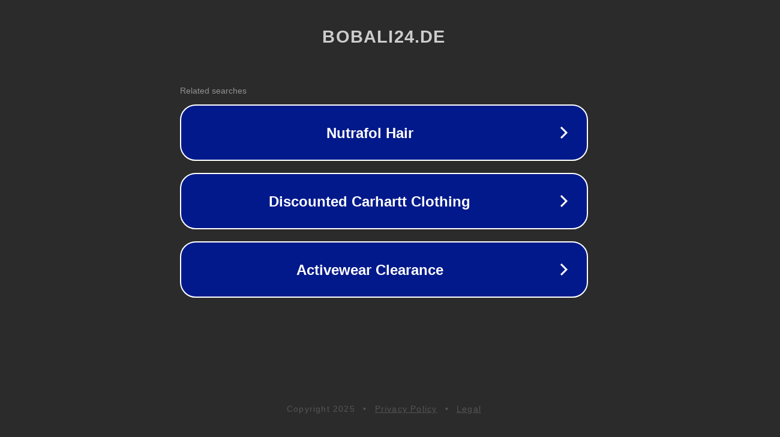

--- FILE ---
content_type: text/html; charset=utf-8
request_url: https://www.bobali24.de/668/BOSSWERK-Anschlusskabel-510152030-Meter-mit-Betteri-Kupplung-Meter-5
body_size: 1146
content:
<!doctype html>
<html data-adblockkey="MFwwDQYJKoZIhvcNAQEBBQADSwAwSAJBANDrp2lz7AOmADaN8tA50LsWcjLFyQFcb/P2Txc58oYOeILb3vBw7J6f4pamkAQVSQuqYsKx3YzdUHCvbVZvFUsCAwEAAQ==_EXvKDMcdkG+wOUUr9E/yAmgrIOpxQeeevChUsctuAnaUeVHcu1DpdG5it1tdn6A+WUJnJ9RjvU5IYC0eFUivvg==" lang="en" style="background: #2B2B2B;">
<head>
    <meta charset="utf-8">
    <meta name="viewport" content="width=device-width, initial-scale=1">
    <link rel="icon" href="[data-uri]">
    <link rel="preconnect" href="https://www.google.com" crossorigin>
</head>
<body>
<div id="target" style="opacity: 0"></div>
<script>window.park = "[base64]";</script>
<script src="/bjaJYZMPX.js"></script>
</body>
</html>
